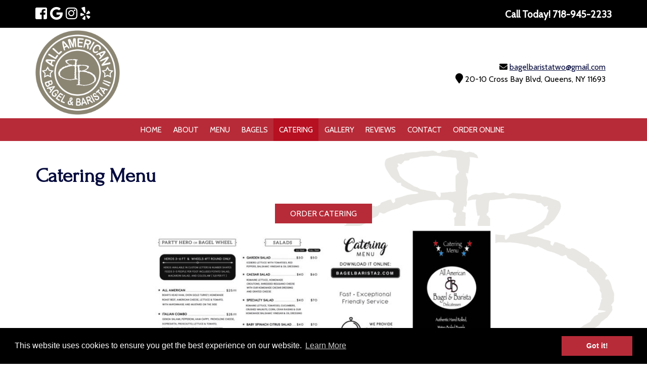

--- FILE ---
content_type: text/html; charset=UTF-8
request_url: https://www.bagelbarista2.com/catering/
body_size: 15350
content:
<!doctype html>

<!--[if lt IE 7]><html lang="en-US" class="no-js lt-ie9 lt-ie8 lt-ie7"><![endif]-->
<!--[if (IE 7)&!(IEMobile)]><html lang="en-US" class="no-js lt-ie9 lt-ie8"><![endif]-->
<!--[if (IE 8)&!(IEMobile)]><html lang="en-US" class="no-js lt-ie9"><![endif]-->
<!--[if gt IE 8]><!--> <html lang="en-US" class="no-js"><!--<![endif]-->

	<head>
		<!-- Global site tag (gtag.js) - Google Analytics -->
<script async src="https://www.googletagmanager.com/gtag/js?id=G-ZFCZCQ4ZC3"></script>
<script>
  window.dataLayer = window.dataLayer || [];
  function gtag(){dataLayer.push(arguments);}
  gtag('js', new Date());

  gtag('config', 'G-ZFCZCQ4ZC3');
</script>
		<!-- Google Tag Manager -->
<script>(function(w,d,s,l,i){w[l]=w[l]||[];w[l].push({'gtm.start':
new Date().getTime(),event:'gtm.js'});var f=d.getElementsByTagName(s)[0],
j=d.createElement(s),dl=l!='dataLayer'?'&l='+l:'';j.async=true;j.src=
'https://www.googletagmanager.com/gtm.js?id='+i+dl;f.parentNode.insertBefore(j,f);
})(window,document,'script','dataLayer','GTM-KTDDSK2');</script>
<!-- End Google Tag Manager -->
		
		<meta charset="utf-8">

				<meta http-equiv="X-UA-Compatible" content="IE=edge">

		<title>Breakfast Party Heros &amp; Bagel Wheels: Catering Services in Queens, NY |All American Bagel &amp; Barista II</title>

				<meta name="HandheldFriendly" content="True">
		<meta name="MobileOptimized" content="320">
		<meta name="viewport" content="width=device-width, initial-scale=1"/>



<link rel="apple-touch-icon" sizes="180x180" href="https://www.bagelbarista2.com/apple-touch-icon.png">
<link rel="icon" type="image/png" sizes="32x32" href="https://www.bagelbarista2.com/favicon-32x32.png">
<link rel="icon" type="image/png" sizes="16x16" href="https://www.bagelbarista2.com/favicon-16x16.png">
<link rel="manifest" href="https://www.bagelbarista2.com/site.webmanifest">
<link rel="mask-icon" href="https://www.bagelbarista2.com/safari-pinned-tab.svg" color="#b72b38">
<meta name="msapplication-TileColor" content="#b72b38">
<meta name="theme-color" content="#ffffff">



		<link rel="pingback" href="https://www.bagelbarista2.com/xmlrpc.php">
		<link rel="stylesheet" href="https://use.typekit.net/pwf0vrv.css">

				<meta name='robots' content='index, follow, max-image-preview:large, max-snippet:-1, max-video-preview:-1' />
	<style>img:is([sizes="auto" i], [sizes^="auto," i]) { contain-intrinsic-size: 3000px 1500px }</style>
	
	<!-- This site is optimized with the Yoast SEO plugin v26.7 - https://yoast.com/wordpress/plugins/seo/ -->
	<meta name="description" content="Let All American Bagels &amp; Baristas II cater your next party or event. From bagel wheels to party hereos freshly made in our Queens deli, we have you covered! Contact us today!" />
	<link rel="canonical" href="https://www.bagelbarista2.com/catering/" />
	<meta property="og:locale" content="en_US" />
	<meta property="og:type" content="article" />
	<meta property="og:title" content="Breakfast Party Heros &amp; Bagel Wheels: Catering Services in Queens, NY |All American Bagel &amp; Barista II" />
	<meta property="og:description" content="Let All American Bagels &amp; Baristas II cater your next party or event. From bagel wheels to party hereos freshly made in our Queens deli, we have you covered! Contact us today!" />
	<meta property="og:url" content="https://www.bagelbarista2.com/catering/" />
	<meta property="og:site_name" content="All American Bagel &amp; Barista II" />
	<meta property="article:modified_time" content="2024-11-26T16:42:56+00:00" />
	<meta property="og:image" content="https://www.bagelbarista2.com/wp-content/uploads/2024/11/catering-page-02.jpg" />
	<meta property="og:image:width" content="1920" />
	<meta property="og:image:height" content="1252" />
	<meta property="og:image:type" content="image/jpeg" />
	<meta name="twitter:card" content="summary_large_image" />
	<meta name="twitter:label1" content="Est. reading time" />
	<meta name="twitter:data1" content="1 minute" />
	<script type="application/ld+json" class="yoast-schema-graph">{"@context":"https://schema.org","@graph":[{"@type":"WebPage","@id":"https://www.bagelbarista2.com/catering/","url":"https://www.bagelbarista2.com/catering/","name":"Breakfast Party Heros & Bagel Wheels: Catering Services in Queens, NY |All American Bagel & Barista II","isPartOf":{"@id":"https://www.bagelbarista2.com/#website"},"primaryImageOfPage":{"@id":"https://www.bagelbarista2.com/catering/#primaryimage"},"image":{"@id":"https://www.bagelbarista2.com/catering/#primaryimage"},"thumbnailUrl":"https://www.bagelbarista2.com/wp-content/uploads/2024/11/catering-page-02-1024x668.jpg","datePublished":"2020-02-26T16:54:39+00:00","dateModified":"2024-11-26T16:42:56+00:00","description":"Let All American Bagels & Baristas II cater your next party or event. From bagel wheels to party hereos freshly made in our Queens deli, we have you covered! Contact us today!","breadcrumb":{"@id":"https://www.bagelbarista2.com/catering/#breadcrumb"},"inLanguage":"en-US","potentialAction":[{"@type":"ReadAction","target":["https://www.bagelbarista2.com/catering/"]}]},{"@type":"ImageObject","inLanguage":"en-US","@id":"https://www.bagelbarista2.com/catering/#primaryimage","url":"https://www.bagelbarista2.com/wp-content/uploads/2024/11/catering-page-02.jpg","contentUrl":"https://www.bagelbarista2.com/wp-content/uploads/2024/11/catering-page-02.jpg","width":1920,"height":1252},{"@type":"BreadcrumbList","@id":"https://www.bagelbarista2.com/catering/#breadcrumb","itemListElement":[{"@type":"ListItem","position":1,"name":"Home","item":"https://www.bagelbarista2.com/"},{"@type":"ListItem","position":2,"name":"Catering"}]},{"@type":"WebSite","@id":"https://www.bagelbarista2.com/#website","url":"https://www.bagelbarista2.com/","name":"All American Bagel &amp; Barista II","description":"Authentic Hand-Rolled Bagels","publisher":{"@id":"https://www.bagelbarista2.com/#organization"},"potentialAction":[{"@type":"SearchAction","target":{"@type":"EntryPoint","urlTemplate":"https://www.bagelbarista2.com/?s={search_term_string}"},"query-input":{"@type":"PropertyValueSpecification","valueRequired":true,"valueName":"search_term_string"}}],"inLanguage":"en-US"},{"@type":"Organization","@id":"https://www.bagelbarista2.com/#organization","name":"All American Bagel & Barista II","url":"https://www.bagelbarista2.com/","logo":{"@type":"ImageObject","inLanguage":"en-US","@id":"https://www.bagelbarista2.com/#/schema/logo/image/","url":"https://www.bagelbarista2.com/wp-content/uploads/2020/02/1966135_1374387062872378_831439951386812650_o.jpg","contentUrl":"https://www.bagelbarista2.com/wp-content/uploads/2020/02/1966135_1374387062872378_831439951386812650_o.jpg","width":742,"height":960,"caption":"All American Bagel & Barista II"},"image":{"@id":"https://www.bagelbarista2.com/#/schema/logo/image/"}}]}</script>
	<!-- / Yoast SEO plugin. -->


<link rel='dns-prefetch' href='//cdnjs.cloudflare.com' />
<link rel='dns-prefetch' href='//fonts.googleapis.com' />
<link rel='dns-prefetch' href='//use.fontawesome.com' />
<link rel="alternate" type="application/rss+xml" title="All American Bagel &amp; Barista II &raquo; Feed" href="https://www.bagelbarista2.com/feed/" />
<link rel="alternate" type="application/rss+xml" title="All American Bagel &amp; Barista II &raquo; Comments Feed" href="https://www.bagelbarista2.com/comments/feed/" />
<script type="text/javascript">
/* <![CDATA[ */
window._wpemojiSettings = {"baseUrl":"https:\/\/s.w.org\/images\/core\/emoji\/16.0.1\/72x72\/","ext":".png","svgUrl":"https:\/\/s.w.org\/images\/core\/emoji\/16.0.1\/svg\/","svgExt":".svg","source":{"concatemoji":"https:\/\/www.bagelbarista2.com\/wp-includes\/js\/wp-emoji-release.min.js"}};
/*! This file is auto-generated */
!function(s,n){var o,i,e;function c(e){try{var t={supportTests:e,timestamp:(new Date).valueOf()};sessionStorage.setItem(o,JSON.stringify(t))}catch(e){}}function p(e,t,n){e.clearRect(0,0,e.canvas.width,e.canvas.height),e.fillText(t,0,0);var t=new Uint32Array(e.getImageData(0,0,e.canvas.width,e.canvas.height).data),a=(e.clearRect(0,0,e.canvas.width,e.canvas.height),e.fillText(n,0,0),new Uint32Array(e.getImageData(0,0,e.canvas.width,e.canvas.height).data));return t.every(function(e,t){return e===a[t]})}function u(e,t){e.clearRect(0,0,e.canvas.width,e.canvas.height),e.fillText(t,0,0);for(var n=e.getImageData(16,16,1,1),a=0;a<n.data.length;a++)if(0!==n.data[a])return!1;return!0}function f(e,t,n,a){switch(t){case"flag":return n(e,"\ud83c\udff3\ufe0f\u200d\u26a7\ufe0f","\ud83c\udff3\ufe0f\u200b\u26a7\ufe0f")?!1:!n(e,"\ud83c\udde8\ud83c\uddf6","\ud83c\udde8\u200b\ud83c\uddf6")&&!n(e,"\ud83c\udff4\udb40\udc67\udb40\udc62\udb40\udc65\udb40\udc6e\udb40\udc67\udb40\udc7f","\ud83c\udff4\u200b\udb40\udc67\u200b\udb40\udc62\u200b\udb40\udc65\u200b\udb40\udc6e\u200b\udb40\udc67\u200b\udb40\udc7f");case"emoji":return!a(e,"\ud83e\udedf")}return!1}function g(e,t,n,a){var r="undefined"!=typeof WorkerGlobalScope&&self instanceof WorkerGlobalScope?new OffscreenCanvas(300,150):s.createElement("canvas"),o=r.getContext("2d",{willReadFrequently:!0}),i=(o.textBaseline="top",o.font="600 32px Arial",{});return e.forEach(function(e){i[e]=t(o,e,n,a)}),i}function t(e){var t=s.createElement("script");t.src=e,t.defer=!0,s.head.appendChild(t)}"undefined"!=typeof Promise&&(o="wpEmojiSettingsSupports",i=["flag","emoji"],n.supports={everything:!0,everythingExceptFlag:!0},e=new Promise(function(e){s.addEventListener("DOMContentLoaded",e,{once:!0})}),new Promise(function(t){var n=function(){try{var e=JSON.parse(sessionStorage.getItem(o));if("object"==typeof e&&"number"==typeof e.timestamp&&(new Date).valueOf()<e.timestamp+604800&&"object"==typeof e.supportTests)return e.supportTests}catch(e){}return null}();if(!n){if("undefined"!=typeof Worker&&"undefined"!=typeof OffscreenCanvas&&"undefined"!=typeof URL&&URL.createObjectURL&&"undefined"!=typeof Blob)try{var e="postMessage("+g.toString()+"("+[JSON.stringify(i),f.toString(),p.toString(),u.toString()].join(",")+"));",a=new Blob([e],{type:"text/javascript"}),r=new Worker(URL.createObjectURL(a),{name:"wpTestEmojiSupports"});return void(r.onmessage=function(e){c(n=e.data),r.terminate(),t(n)})}catch(e){}c(n=g(i,f,p,u))}t(n)}).then(function(e){for(var t in e)n.supports[t]=e[t],n.supports.everything=n.supports.everything&&n.supports[t],"flag"!==t&&(n.supports.everythingExceptFlag=n.supports.everythingExceptFlag&&n.supports[t]);n.supports.everythingExceptFlag=n.supports.everythingExceptFlag&&!n.supports.flag,n.DOMReady=!1,n.readyCallback=function(){n.DOMReady=!0}}).then(function(){return e}).then(function(){var e;n.supports.everything||(n.readyCallback(),(e=n.source||{}).concatemoji?t(e.concatemoji):e.wpemoji&&e.twemoji&&(t(e.twemoji),t(e.wpemoji)))}))}((window,document),window._wpemojiSettings);
/* ]]> */
</script>
<style id='wp-emoji-styles-inline-css' type='text/css'>

	img.wp-smiley, img.emoji {
		display: inline !important;
		border: none !important;
		box-shadow: none !important;
		height: 1em !important;
		width: 1em !important;
		margin: 0 0.07em !important;
		vertical-align: -0.1em !important;
		background: none !important;
		padding: 0 !important;
	}
</style>
<link rel="stylesheet" href="https://www.bagelbarista2.com/wp-content/cache/minify/a5ff7.css" media="all" />

<style id='classic-theme-styles-inline-css' type='text/css'>
/*! This file is auto-generated */
.wp-block-button__link{color:#fff;background-color:#32373c;border-radius:9999px;box-shadow:none;text-decoration:none;padding:calc(.667em + 2px) calc(1.333em + 2px);font-size:1.125em}.wp-block-file__button{background:#32373c;color:#fff;text-decoration:none}
</style>
<style id='global-styles-inline-css' type='text/css'>
:root{--wp--preset--aspect-ratio--square: 1;--wp--preset--aspect-ratio--4-3: 4/3;--wp--preset--aspect-ratio--3-4: 3/4;--wp--preset--aspect-ratio--3-2: 3/2;--wp--preset--aspect-ratio--2-3: 2/3;--wp--preset--aspect-ratio--16-9: 16/9;--wp--preset--aspect-ratio--9-16: 9/16;--wp--preset--color--black: #000000;--wp--preset--color--cyan-bluish-gray: #abb8c3;--wp--preset--color--white: #ffffff;--wp--preset--color--pale-pink: #f78da7;--wp--preset--color--vivid-red: #cf2e2e;--wp--preset--color--luminous-vivid-orange: #ff6900;--wp--preset--color--luminous-vivid-amber: #fcb900;--wp--preset--color--light-green-cyan: #7bdcb5;--wp--preset--color--vivid-green-cyan: #00d084;--wp--preset--color--pale-cyan-blue: #8ed1fc;--wp--preset--color--vivid-cyan-blue: #0693e3;--wp--preset--color--vivid-purple: #9b51e0;--wp--preset--gradient--vivid-cyan-blue-to-vivid-purple: linear-gradient(135deg,rgba(6,147,227,1) 0%,rgb(155,81,224) 100%);--wp--preset--gradient--light-green-cyan-to-vivid-green-cyan: linear-gradient(135deg,rgb(122,220,180) 0%,rgb(0,208,130) 100%);--wp--preset--gradient--luminous-vivid-amber-to-luminous-vivid-orange: linear-gradient(135deg,rgba(252,185,0,1) 0%,rgba(255,105,0,1) 100%);--wp--preset--gradient--luminous-vivid-orange-to-vivid-red: linear-gradient(135deg,rgba(255,105,0,1) 0%,rgb(207,46,46) 100%);--wp--preset--gradient--very-light-gray-to-cyan-bluish-gray: linear-gradient(135deg,rgb(238,238,238) 0%,rgb(169,184,195) 100%);--wp--preset--gradient--cool-to-warm-spectrum: linear-gradient(135deg,rgb(74,234,220) 0%,rgb(151,120,209) 20%,rgb(207,42,186) 40%,rgb(238,44,130) 60%,rgb(251,105,98) 80%,rgb(254,248,76) 100%);--wp--preset--gradient--blush-light-purple: linear-gradient(135deg,rgb(255,206,236) 0%,rgb(152,150,240) 100%);--wp--preset--gradient--blush-bordeaux: linear-gradient(135deg,rgb(254,205,165) 0%,rgb(254,45,45) 50%,rgb(107,0,62) 100%);--wp--preset--gradient--luminous-dusk: linear-gradient(135deg,rgb(255,203,112) 0%,rgb(199,81,192) 50%,rgb(65,88,208) 100%);--wp--preset--gradient--pale-ocean: linear-gradient(135deg,rgb(255,245,203) 0%,rgb(182,227,212) 50%,rgb(51,167,181) 100%);--wp--preset--gradient--electric-grass: linear-gradient(135deg,rgb(202,248,128) 0%,rgb(113,206,126) 100%);--wp--preset--gradient--midnight: linear-gradient(135deg,rgb(2,3,129) 0%,rgb(40,116,252) 100%);--wp--preset--font-size--small: 13px;--wp--preset--font-size--medium: 20px;--wp--preset--font-size--large: 36px;--wp--preset--font-size--x-large: 42px;--wp--preset--spacing--20: 0.44rem;--wp--preset--spacing--30: 0.67rem;--wp--preset--spacing--40: 1rem;--wp--preset--spacing--50: 1.5rem;--wp--preset--spacing--60: 2.25rem;--wp--preset--spacing--70: 3.38rem;--wp--preset--spacing--80: 5.06rem;--wp--preset--shadow--natural: 6px 6px 9px rgba(0, 0, 0, 0.2);--wp--preset--shadow--deep: 12px 12px 50px rgba(0, 0, 0, 0.4);--wp--preset--shadow--sharp: 6px 6px 0px rgba(0, 0, 0, 0.2);--wp--preset--shadow--outlined: 6px 6px 0px -3px rgba(255, 255, 255, 1), 6px 6px rgba(0, 0, 0, 1);--wp--preset--shadow--crisp: 6px 6px 0px rgba(0, 0, 0, 1);}:where(.is-layout-flex){gap: 0.5em;}:where(.is-layout-grid){gap: 0.5em;}body .is-layout-flex{display: flex;}.is-layout-flex{flex-wrap: wrap;align-items: center;}.is-layout-flex > :is(*, div){margin: 0;}body .is-layout-grid{display: grid;}.is-layout-grid > :is(*, div){margin: 0;}:where(.wp-block-columns.is-layout-flex){gap: 2em;}:where(.wp-block-columns.is-layout-grid){gap: 2em;}:where(.wp-block-post-template.is-layout-flex){gap: 1.25em;}:where(.wp-block-post-template.is-layout-grid){gap: 1.25em;}.has-black-color{color: var(--wp--preset--color--black) !important;}.has-cyan-bluish-gray-color{color: var(--wp--preset--color--cyan-bluish-gray) !important;}.has-white-color{color: var(--wp--preset--color--white) !important;}.has-pale-pink-color{color: var(--wp--preset--color--pale-pink) !important;}.has-vivid-red-color{color: var(--wp--preset--color--vivid-red) !important;}.has-luminous-vivid-orange-color{color: var(--wp--preset--color--luminous-vivid-orange) !important;}.has-luminous-vivid-amber-color{color: var(--wp--preset--color--luminous-vivid-amber) !important;}.has-light-green-cyan-color{color: var(--wp--preset--color--light-green-cyan) !important;}.has-vivid-green-cyan-color{color: var(--wp--preset--color--vivid-green-cyan) !important;}.has-pale-cyan-blue-color{color: var(--wp--preset--color--pale-cyan-blue) !important;}.has-vivid-cyan-blue-color{color: var(--wp--preset--color--vivid-cyan-blue) !important;}.has-vivid-purple-color{color: var(--wp--preset--color--vivid-purple) !important;}.has-black-background-color{background-color: var(--wp--preset--color--black) !important;}.has-cyan-bluish-gray-background-color{background-color: var(--wp--preset--color--cyan-bluish-gray) !important;}.has-white-background-color{background-color: var(--wp--preset--color--white) !important;}.has-pale-pink-background-color{background-color: var(--wp--preset--color--pale-pink) !important;}.has-vivid-red-background-color{background-color: var(--wp--preset--color--vivid-red) !important;}.has-luminous-vivid-orange-background-color{background-color: var(--wp--preset--color--luminous-vivid-orange) !important;}.has-luminous-vivid-amber-background-color{background-color: var(--wp--preset--color--luminous-vivid-amber) !important;}.has-light-green-cyan-background-color{background-color: var(--wp--preset--color--light-green-cyan) !important;}.has-vivid-green-cyan-background-color{background-color: var(--wp--preset--color--vivid-green-cyan) !important;}.has-pale-cyan-blue-background-color{background-color: var(--wp--preset--color--pale-cyan-blue) !important;}.has-vivid-cyan-blue-background-color{background-color: var(--wp--preset--color--vivid-cyan-blue) !important;}.has-vivid-purple-background-color{background-color: var(--wp--preset--color--vivid-purple) !important;}.has-black-border-color{border-color: var(--wp--preset--color--black) !important;}.has-cyan-bluish-gray-border-color{border-color: var(--wp--preset--color--cyan-bluish-gray) !important;}.has-white-border-color{border-color: var(--wp--preset--color--white) !important;}.has-pale-pink-border-color{border-color: var(--wp--preset--color--pale-pink) !important;}.has-vivid-red-border-color{border-color: var(--wp--preset--color--vivid-red) !important;}.has-luminous-vivid-orange-border-color{border-color: var(--wp--preset--color--luminous-vivid-orange) !important;}.has-luminous-vivid-amber-border-color{border-color: var(--wp--preset--color--luminous-vivid-amber) !important;}.has-light-green-cyan-border-color{border-color: var(--wp--preset--color--light-green-cyan) !important;}.has-vivid-green-cyan-border-color{border-color: var(--wp--preset--color--vivid-green-cyan) !important;}.has-pale-cyan-blue-border-color{border-color: var(--wp--preset--color--pale-cyan-blue) !important;}.has-vivid-cyan-blue-border-color{border-color: var(--wp--preset--color--vivid-cyan-blue) !important;}.has-vivid-purple-border-color{border-color: var(--wp--preset--color--vivid-purple) !important;}.has-vivid-cyan-blue-to-vivid-purple-gradient-background{background: var(--wp--preset--gradient--vivid-cyan-blue-to-vivid-purple) !important;}.has-light-green-cyan-to-vivid-green-cyan-gradient-background{background: var(--wp--preset--gradient--light-green-cyan-to-vivid-green-cyan) !important;}.has-luminous-vivid-amber-to-luminous-vivid-orange-gradient-background{background: var(--wp--preset--gradient--luminous-vivid-amber-to-luminous-vivid-orange) !important;}.has-luminous-vivid-orange-to-vivid-red-gradient-background{background: var(--wp--preset--gradient--luminous-vivid-orange-to-vivid-red) !important;}.has-very-light-gray-to-cyan-bluish-gray-gradient-background{background: var(--wp--preset--gradient--very-light-gray-to-cyan-bluish-gray) !important;}.has-cool-to-warm-spectrum-gradient-background{background: var(--wp--preset--gradient--cool-to-warm-spectrum) !important;}.has-blush-light-purple-gradient-background{background: var(--wp--preset--gradient--blush-light-purple) !important;}.has-blush-bordeaux-gradient-background{background: var(--wp--preset--gradient--blush-bordeaux) !important;}.has-luminous-dusk-gradient-background{background: var(--wp--preset--gradient--luminous-dusk) !important;}.has-pale-ocean-gradient-background{background: var(--wp--preset--gradient--pale-ocean) !important;}.has-electric-grass-gradient-background{background: var(--wp--preset--gradient--electric-grass) !important;}.has-midnight-gradient-background{background: var(--wp--preset--gradient--midnight) !important;}.has-small-font-size{font-size: var(--wp--preset--font-size--small) !important;}.has-medium-font-size{font-size: var(--wp--preset--font-size--medium) !important;}.has-large-font-size{font-size: var(--wp--preset--font-size--large) !important;}.has-x-large-font-size{font-size: var(--wp--preset--font-size--x-large) !important;}
:where(.wp-block-post-template.is-layout-flex){gap: 1.25em;}:where(.wp-block-post-template.is-layout-grid){gap: 1.25em;}
:where(.wp-block-columns.is-layout-flex){gap: 2em;}:where(.wp-block-columns.is-layout-grid){gap: 2em;}
:root :where(.wp-block-pullquote){font-size: 1.5em;line-height: 1.6;}
</style>
<link rel="stylesheet" href="https://www.bagelbarista2.com/wp-content/cache/minify/79d81.css" media="all" />

<link rel='stylesheet' id='googleFonts-css' href='//fonts.googleapis.com/css?family=Cabin%7CForum&#038;display=swap' type='text/css' media='all' />
<link rel="stylesheet" href="https://www.bagelbarista2.com/wp-content/cache/minify/168f5.css" media="all" />




<!--[if lt IE 9]>
<link rel='stylesheet' id='bones-ie-only-css' href='https://www.bagelbarista2.com/wp-content/themes/blueprint/library/css/ie.css' type='text/css' media='all' />
<![endif]-->
<link rel='stylesheet' id='font-awesome-free-css' href='//use.fontawesome.com/releases/v5.6.0/css/all.css' type='text/css' media='all' />
<link rel="stylesheet" href="https://www.bagelbarista2.com/wp-content/cache/minify/3c602.css" media="all" />


<link rel='stylesheet' id='cookie-consent-styles-css' href='//cdnjs.cloudflare.com/ajax/libs/cookieconsent2/3.0.3/cookieconsent.min.css' type='text/css' media='all' />
<script src="https://www.bagelbarista2.com/wp-content/cache/minify/818c0.js"></script>


<script type="text/javascript" id="foobox-free-min-js-before">
/* <![CDATA[ */
/* Run FooBox FREE (v2.7.35) */
var FOOBOX = window.FOOBOX = {
	ready: true,
	disableOthers: false,
	o: {wordpress: { enabled: true }, fitToScreen:true, captions: { dataTitle: ["captionTitle","title"], dataDesc: ["captionDesc","description"] }, rel: '', excludes:'.fbx-link,.nofoobox,.nolightbox,a[href*="pinterest.com/pin/create/button/"]', affiliate : { enabled: false }, error: "Could not load the item"},
	selectors: [
		".foogallery-container.foogallery-lightbox-foobox", ".foogallery-container.foogallery-lightbox-foobox-free", ".gallery", ".wp-block-gallery", ".wp-caption", ".wp-block-image", "a:has(img[class*=wp-image-])", ".foobox"
	],
	pre: function( $ ){
		// Custom JavaScript (Pre)
		
	},
	post: function( $ ){
		// Custom JavaScript (Post)
		
		// Custom Captions Code
		
	},
	custom: function( $ ){
		// Custom Extra JS
		
	}
};
/* ]]> */
</script>
<script src="https://www.bagelbarista2.com/wp-content/cache/minify/84b7e.js"></script>


<script type="text/javascript" src="//cdnjs.cloudflare.com/ajax/libs/cookieconsent2/3.0.3/cookieconsent.min.js" id="cookie-consent-script-js"></script>
<script type="text/javascript" id="cookie-consent-script-js-after">
/* <![CDATA[ */
window.addEventListener("load", function(){
					window.cookieconsent.initialise({
					  "palette": {
						"popup": {
						  "background": "#000",
						  "text": "#fff"
						},
						"button": {
						  "background": "#b72b38",
						  "text": "#ffffff"
						}
					  },
					 
					  "theme": "block",
					  "position": "bottom",					  
					  "content": {
					  	"link": "Learn More",
					  	"message": "This website uses cookies to ensure you get the best experience on our website.",
					  	"dismiss": "Got it!",
					  	"href": "https://www.bagelbarista2.com/privacy-policy/"						
						
					  }
					})});
/* ]]> */
</script>
<link rel="https://api.w.org/" href="https://www.bagelbarista2.com/wp-json/" /><link rel="alternate" title="JSON" type="application/json" href="https://www.bagelbarista2.com/wp-json/wp/v2/pages/204" /><link rel='shortlink' href='https://www.bagelbarista2.com/?p=204' />
<link rel="alternate" title="oEmbed (JSON)" type="application/json+oembed" href="https://www.bagelbarista2.com/wp-json/oembed/1.0/embed?url=https%3A%2F%2Fwww.bagelbarista2.com%2Fcatering%2F" />
<link rel="alternate" title="oEmbed (XML)" type="text/xml+oembed" href="https://www.bagelbarista2.com/wp-json/oembed/1.0/embed?url=https%3A%2F%2Fwww.bagelbarista2.com%2Fcatering%2F&#038;format=xml" />

		<!-- ShiftNav CSS
	================================================================ -->
		<style type="text/css" id="shiftnav-dynamic-css">
				@media only screen and (min-width:767px){ #shiftnav-toggle-main, .shiftnav-toggle-mobile{ display:none; } .shiftnav-wrap { padding-top:0 !important; } }
	@media only screen and (max-width:766px){ #menu-main_nav{ display:none !important; } }

/** ShiftNav Custom Menu Styles (Customizer) **/
/* togglebar */
#shiftnav-toggle-main.shiftnav-toggle-main-entire-bar:before, #shiftnav-toggle-main .shiftnav-toggle-burger { font-size:20px; }

/* Status: Loaded from Transient */
		</style>
		<!-- end ShiftNav CSS -->

			<style type="text/css" id="wp-custom-css">
			.head-uber-eats {
    display: block;
    padding: .25em
	  width: 100%;
    border-bottom: 5px solid #7dc241;
    text-align: center;
    margin: 0 auto;
}
.uber-eat-button {
    display: inline-block;
    margin-left: 3%;
    vertical-align: middle;
}
.uber-eat-button a {
		background:#7dc241;
	  padding: .25em .5em;
	  color: #fff;
	  font-size: 1.25em;
    font-weight: 900;
	  text-decoration: none;
}
.uber-eat-img {
    display: inline-block;
}
.uber-eat-img span {
    font-size: 1.5em;
    font-weight: 900;
    vertical-align: middle;
}
.uber-eat-img img {
    width: 165px;
    height: auto;
    vertical-align: middle;
}
table a{
	text-decoration: none!important;
}

.gallery-item{
	margin: 0;
}

.header #logo img{
	width: 30%;
	padding-top: 5px;
}

.column1{
	width: 65%;
	float: left;
}

.column2{
	width: 30%;
	float: right;
}

#content{
	padding: 1% 0 3% 0;
}

.header-email, .header-mailing{
text-align: right!important;
color:#000;
text-shadow: 0 0 5px #fff;
}
.header-email a{
	color:#040a3c ;
}
p{
	hyphens:none;
}


h1{
font-size: 40px;
font-family: copperplate, serif;
font-weight: 700;
font-style: normal;
}

.entry-title{
	color: #0463C3;
font-family: copperplate, serif;
font-weight: 700;
font-style: normal;
}

#content h2{
color: #B72B38 ;
font-size:30px;
margin: 10px 0!important;
font-family: copperplate, serif;
font-weight: 700;
font-style: normal;
}

#content h3{
font-size: 20px;
color:#8b8573 ;
font-family: copperplate, serif;
font-weight: 700;
font-style: normal;
}

.menu-item{
font-size: 15px;
text-transform: uppercase;	
}

.sub-menu{
background-color: transparent!important;
text-align: left!important;
padding-left: 4px;
}

.button a{
padding: 10px 30px;
box-shadow: 0 0 5px #000;

}

.button{
font-size: 15px;
margin: 30px 0 20px 0;
}


.page-feat-img{
background-size:cover;
background-attachment: fixed;
}


.banner{
background-attachment: fixed!important;
}

.banner-cta{
line-height: 150%;
padding: 9% 0%;
font-size: 16px;

}

.banner-cta h2{
color:#fff  !important;
font-size: 35px!important;
line-height: 150%;
text-shadow: 1px 0 0 #222222;
font-family: copperplate, serif;
font-weight: 700;
font-style: normal;
}

.shared-cta-bg{
padding: 15px 40px 5px 40px;

}


.inner-pre-content-widgets .widgettitle{
	color:#040A3C ;
  margin: 25px 0;
	font-size: 25px;
	line-height: 110%;
	font-weight: normal!important;
	font-family: copperplate, serif;
font-weight: 700!important;
font-style: normal;
}

.inner-pre-content-widgets .widget .fas{
	font-size:55px;
}

.inner-pre-content-widgets .widget{
	background-color: #fff;
	width: 100%;
	margin: 0 5px;
	padding: 15px;
}

.moreinfo a{
	line-height: 300%;
	padding: 10px 30px;
	color:#fff!important;
	text-decoration: none!important;
	background-color:#B72B38   ;
}

.moreinfo a:hover{
	background-color:#8b8573  ;
	color:#fff;
}


input[type="search"]{
	width: 92%;
}

.service-button a{
padding: 10px 50px;
}
.service-boxes-pre h2{
font-size:30px!important;
line-height: 120%;
}
.service-boxes h4{
	color:#fff;
	font-size: 30px;
	font-weight: normal;
}
.service-boxes .textwidget{
	color:#fff;
}

.service-boxes-2 .textwidget{
color:#fff;
}

.service-boxes-pre, .service-boxes-pre-2{
		padding: 50px 0!important;
}

.testimonial-name{
font-family: copperplate, serif;
font-weight: 700;
font-style: normal;
font-size: 25px!important;
color:#040A3C  ;
text-align: right!important;

}
.testimonial-inner, .strong-form-inner{
	border:solid 1px #cccccc;
	font-size:12px;

}
.required-notice{
	display: none;
}
.testimonial-content{
	font-style: normal!important;
	text-align: left!important;
}


.pre-footer-cta h4{
	font-size: 30px;
	color:#fff;
font-family: copperplate, serif;
font-weight: 700!important;
font-style: normal!important;
}

.inner-pre-footer-cta{
background: rgba(0,0,0, 0.7);
width: 100%;

padding:10px 0 50px 0!important;
}

.inner-pre-footer-cta a{
	text-shadow: none;
	font-weight: normal!important;
	border: none!important;
	padding: 10px 30px!important;
	background-color:#ee7f01;
	color:#fff!important;
	text-decoration: none!important;
}

.inner-pre-footer-form {
	background: rgba(0,0,0, 0.8);
	padding: 20px 5px 20px 20px;

}
.pre-footer-cta{
	padding: 0!important;
}

.pre-footer-form, .pre-footer-cta{
	color:#fff;
	text-shadow: 0 0 5px #000;
	background-image: url("https://www.bagelbarista2.com/wp-content/uploads/2020/04/front.jpg")!important;
	background-attachment: fixed!important;
background-position: center top!important;
	background-size: cover!important;
}

.pre-footer-form-title{
	font-family: copperplate, serif;
font-weight: 700;

	text-shadow: 0 0 5px #000;
	font-size:30px;
	margin: 0px;
	text-align: left;

}




.footer .d-1of3{
text-align: left;
padding:10px 20px;
}


#footer-columns h4{
border-bottom: dotted 1px #b72b38;
font-size: 25px;
line-height: 150%;
text-align: left;
font-family: copperplate, serif;
font-weight: 700;
font-style: normal;
}

#soliloquy-2{
	margin: 0;
	padding: 0;
}

.soliloquy-container .soliloquy-image{
border: solid 10px #fff;
}

.soliloquy-image-slide{
	width: auto!important;
}

#shiftnav-toggle-main.shiftnav-toggle-style-burger_only{
top: -3px;
}

.shiftnav-target {
background-color: #B72B38!important;
color:#fff!important;
text-align: left!important;
}



@media only screen and (max-width: 767px) {
	
.logo-nav{
	padding-bottom: 10px;
border-bottom: solid 1px #ccc;}

	.inner-pre-content-widgets .widget{
		margin: 10px 0;
	}
	.pre-footer-form, .pre-footer-cta{
background-attachment: scroll!important;
	}
	
.header #logo img{
	width: 45%;
padding-top: 5px!important;
}

.header-email, .header-mailing{
	text-align: center!important;}
	
.banner, .service-boxes-pre, .logo-nav, .service-boxes-pre-2, .pre-footer-form{	
background-attachment: scroll!important;
	}
	
#content{
background-position: bottom center!important;
background-size: contain!important;
background-repeat: no-repeat;
	}
	
.page-feat-img{
background-size:cover;
background-attachment: scroll;
}
	.column1, .column2{
		width: 100%;
	}
	.inner-pre-footer-form{
		padding: 10px;
	}
}

@media only screen and (max-width: 500px){
	#content img{
		min-width: 100%;
	}
}
@media only screen and (max-width: 335px){
	table{
		font-size: 12px;
	}
	}
}		</style>
				
						
               
      	        
                <style>
			body {
				font-family: Cabin;
				font-weight: normal;			
			 }
			
			/*#content {
				background-color:  !important;
				/*background-image:  !important; */	
				/*background-position: !important;
				background-attachment:  !important;
				background-size:  !important;
			}*/
			
						
				#content {
					background-color: #fff !important;
					/*background-image:  !important; */	
					background-position:center center;
					background-attachment: fixed;
					background-size: cover;
				}
			
						
						
			
			#content, h1, h2, h3, h4, h5, h6 {
				color: ;
			}
			
			#content a {
				color: #b72b38;
				text-decoration: underline;
			}
						
				.header-social, .header-social a, .header-social a:visited, .header-social .fa {
					color: #fff !important;
					font-size: 26px;
				 }
			
						
			
					
			
						
							.inner-top-bar {
					display: flex;
					align-items:center;	
				}
						
							/*.top-bar {
					display: flex;
					flex-wrap: nowrap;
					justify-content: space-around;
				} */
			
						
				.top-bar, .header-phone a {
					color: #ffffff !important;
				}
			
				h1, h2, h3, h4, h5 {
					font-family: Forum !important;
					font-weight: ;
					color: ;
 				}		
			
						
																		
			
				
			
			.page-title {
				color: #040a3c;
			}
				
			/*h2 { //combined all H tags into one "Heading Font" setting
				font-family:  !important;
				font-weight: ;
 			}
									
			h3 {
				font-family:  !important;
				font-weight: ;
 			}
			
			h4 {
				font-family:  !important;
				font-weight: ;
 			}
			*/
						
							nav li a {
				background-color: #b72b38;
				color: #fff !important;
				font-weight: ;
				font-family: ;	
				}
			
				nav li a:hover, nav li a:focus {
					background-color: #b71021 !important;			
					color:  !important;	
					text-decoration: none !important;
				}

				.nav li.current-menu-item a, .nav li.current_page_item a, .nav li.current_page_ancestor a {
					background-color: #b71021 !important;
					color: #fff !important;
				}
				.nav li ul.sub-menu li a, .nav li ul.children li a {
					background-color: #b72b38 !important;
					color: #fff !important;
				}
				.nav li ul.sub-menu li a:hover, .nav li ul.children li a:hover {
					background-color: #b71021 !important;
					color: #fff !important;

				}
						
			/** NAV **/
			
							.nav li {
					display: inline-block;
					float: none !important;
					margin-left: -4px !important;
					/*text-align: center !important;*/
				}
				nav ul {
					/*display: inline-block !important;*/
					text-align: center !important;
				}
						/** END NAV **/
			
			
			
			/** Banner slider **/
						.banner-1{
				min-height: 150px; 
				background-size:  !important;				
				background-position: !important;
				background-attachment:  !important;
			}
			.slider-cta-1, .slider-cta-1 h2 {
				color:#fff;
			}
			
			.slider-cta-1 .button-1 a {
				background-color: #444444 !important;
				color: #ffffff !important;
			}
			
			.slider-cta-1 a:hover {
				background-color: #cccccc !important;			
				color: #000000 !important;	
			}
				
			.slider-cta-1 h2 {
			 font-family:  !important; 
			 font-weight:  !important;
			}		
						
			.slider-cta-1 {
			 font-family: inherit !important;
			 font-weight: inherit !important;
			}
			
						.banner-2{
				min-height: 150px; 
				background-size:  !important;				
				background-position: !important;
				background-attachment:  !important;
			}
			.slider-cta-2, .slider-cta-2 h2 {
				color:#fff;
			}
			
			.slider-cta-2 .button-2 a {
				background-color: #444444 !important;
				color: #ffffff !important;
			}
			
			.slider-cta-2 a:hover {
				background-color: #cccccc !important;			
				color: #000000 !important;	
			}
				
			.slider-cta-2 h2 {
			 font-family:  !important; 
			 font-weight:  !important;
			}		
						
			.slider-cta-2 {
			 font-family: inherit !important;
			 font-weight: inherit !important;
			}
			
						.banner-3{
				min-height: 150px; 
				background-size:  !important;				
				background-position: !important;
				background-attachment:  !important;
			}
			.slider-cta-3, .slider-cta-3 h2 {
				color:#fff;
			}
			
			.slider-cta-3 .button-3 a {
				background-color: #444444 !important;
				color: #ffffff !important;
			}
			
			.slider-cta-3 a:hover {
				background-color: #cccccc !important;			
				color: #000000 !important;	
			}
				
			.slider-cta-3 h2 {
			 font-family:  !important; 
			 font-weight:  !important;
			}		
						
			.slider-cta-3 {
			 font-family: inherit !important;
			 font-weight: inherit !important;
			}
			
						.banner-4{
				min-height: 150px; 
				background-size:  !important;				
				background-position: !important;
				background-attachment:  !important;
			}
			.slider-cta-4, .slider-cta-4 h2 {
				color:#fff;
			}
			
			.slider-cta-4 .button-4 a {
				background-color: #444444 !important;
				color: #ffffff !important;
			}
			
			.slider-cta-4 a:hover {
				background-color: #cccccc !important;			
				color: #000000 !important;	
			}
				
			.slider-cta-4 h2 {
			 font-family:  !important; 
			 font-weight:  !important;
			}		
						
			.slider-cta-4 {
			 font-family: inherit !important;
			 font-weight: inherit !important;
			}
			
						.banner-5{
				min-height: 150px; 
				background-size:  !important;				
				background-position: !important;
				background-attachment:  !important;
			}
			.slider-cta-5, .slider-cta-5 h2 {
				color:#fff;
			}
			
			.slider-cta-5 .button-5 a {
				background-color: #444444 !important;
				color: #ffffff !important;
			}
			
			.slider-cta-5 a:hover {
				background-color: #cccccc !important;			
				color: #000000 !important;	
			}
				
			.slider-cta-5 h2 {
			 font-family:  !important; 
			 font-weight:  !important;
			}		
						
			.slider-cta-5 {
			 font-family: inherit !important;
			 font-weight: inherit !important;
			}
			
						
			/* static cta */
			
				
			/* end static cta */
			
			/* end banner slider */
			
						
			/** banner static image **/
			
			.banner {
				min-height: 150px; 
				background-size: cover !important;				
				background-position:center center !important;
				background-attachment: fixed ;
			}
			.banner-cta, .banner-cta h2 {
				color:#fff;
			}
			
			.banner-cta .button a {
				background-color: #b72b38 !important;
				color: #ffffff !important;
			}
			
			.banner-cta a:hover {
				background-color: #8b8573 !important;			
				color: #ffffff !important;	
			}
				
			.banner-cta h2 {
			 font-family:  !important; 
			 font-weight:  !important;
			}		
						
			.banner-cta {
			 font-family: inherit !important;
			 font-weight: inherit !important;
			}
			
			/** end banner static image **/
			
			/** start pre main section **/
			
			/** pre main service boxes **/
			.service-boxes-pre {
			 	background-color: #8b8573; 
			 	/*background-image: ; 	*/
				background-position:;
				background-attachment: ;
				background-size: ;	
			}
			.service-boxes-pre, .service-boxes-pre h2 {
				color: ;
			}
			.service-boxes-pre a {
				color: ;
				text-decoration: ;
			}
			.service-boxes-pre a:hover {
				color: ;
			}
			.service-boxes-pre h2  {
				color: ;
				font-family: inherit !important;
				font-weight: normal;
			}
			 		
			.service-boxes-pre {
				font-family: inherit;
				font-weight:  !important;
			}			
			
			.service-boxes-pre .service-button-pre a {
				background-color:  !important;			
				color:  !important;	
			}
			
			.service-boxes-pre .service-button-pre a:hover {
			 background-color:  !important;		
			 color:  !important;	
			}
			/** end service boxes **/
			
			/*.pre-main-content {
				background-color: ;
			}*/
			
			/** top carousel **/
			.multiple-items-pre img {
				height: px !important;
				object-fit:cover;
				padding: nonepx !important;
			}	
			
			/*.pre-main-content img {
				
			}*/
			
			/** end pre main section**/
			
			
			/** start pre main section 2 **/			

			/** pre main service boxes 2 **/
			.service-boxes-pre-2 {
			 	background-color: ; 
			 	/*background-image: ; 	*/
				background-position:;
				background-attachment: ;
				background-size: ;	
			}
			.service-boxes-pre-2, .service-boxes-pre-2 h2 {
				color: ;
			}
			.service-boxes-pre-2 a {
				color: ;
				text-decoration: ;
			}
			.service-boxes-pre-2 a:hover {
				color: ;
			}
			.service-boxes-pre-2 h2  {
				color: ;
				font-family: inherit !important;
				font-weight: normal;
			}
			 		
			.service-boxes-pre-2 {
				font-family: inherit;
				font-weight:  !important;
			}			
			
			.service-boxes-pre-2 .service-button-pre-2 a {
				background-color:  !important;			
				color:  !important;	
			}
			
			.service-boxes-pre-2 .service-button-pre-2 a:hover {
			 background-color:  !important;		
			 color:  !important;	
			}
			/** end service boxes **/		
			
			/** top carousel 2 **/
			.multiple-items-pre-2 img {
				height: px !important;
				object-fit:cover;
				padding: nonepx !important;
			}	
			
			/** end pre main 2 section**/
			
			
			/** start post main**/
			
			.service-boxes {		
			 	background-image: ;
				background-position: !important;
				background-attachment:  !important;
				background-size:  !important;			
				
			 	background-color: ; 
											
			}
			
			.service-boxes, .service-boxes h2 {
				color: ;
			}
			.service-boxes a {
				color: ;
				text-decoration: ;
			}
			.service-boxes a:hover {
				color: ;
			}
			.service-boxes h2  {
				color: ;
				font-family: inherit !important;
				font-weight: normal;
			}			
						.service-boxes {
				font-family: inherit;
				font-weight:  !important;
			}			
				
			
			.service-boxes .service-button a {
				background-color:  !important;			
				color:  !important;	
			}
			
			.service-boxes .service-button a:hover {
			 background-color:  !important;		
			 color:  !important;	
			}
						
			/** bottom carousel **/
			.multiple-items img {
				height: px !important;
				object-fit:cover;
				padding: nonepx !important;
			}				
			
			/**  map **/
						
			
			
			/** end post main section **/

			/** start post main 2 (bottom feature section 2)**/	
						.service-boxes-2 {
			 	background-color: ; 
			 	background-image: ;
				background-position:;
				background-attachment: ;
				background-size: ;
			}
			.service-boxes-2, .service-boxes-2 h2 {
				color: ;
			}
			.service-boxes-2 a {
				color: ;
				text-decoration: ;
			}
			.service-boxes-2 a:hover {
				color: ;
			}
			.service-boxes-2 h2  {
				color: ;
				font-family: inherit !important;
				font-weight: normal;
			}
			 		
			.service-boxes-2 {
				font-family: inherit;
				font-weight:  !important;
			}			
			
			.service-boxes-2 .service-button-2 a {
				background-color:  !important;			
				color:  !important;	
			}
			
			.service-boxes-2 .service-button-2 a:hover {
			 background-color:  !important;		
			 color:  !important;	
			}
						
			/** bottom carousel **/
			.multiple-items-2 img {
				height: px !important;
				object-fit:cover;
				padding: nonepx !important;
			}				
			
			/**  map **/
						
						.service-boxes-3 {
			 	background-color: ; 
			 	background-image: ;
				background-position:;
				background-attachment: ;
				background-size: ;
			}
			.service-boxes-3, .service-boxes-3 h2 {
				color: ;
			}
			.service-boxes-3 a {
				color: ;
				text-decoration: ;
			}
			.service-boxes-3 a:hover {
				color: ;
			}
			.service-boxes-3 h2  {
				color: ;
				font-family: inherit !important;
				font-weight: normal;
			}
			 		
			.service-boxes-3 {
				font-family: inherit;
				font-weight:  !important;
			}			
			
			.service-boxes-3 .service-button-3 a {
				background-color:  !important;			
				color:  !important;	
			}
			
			.service-boxes-3 .service-button-3 a:hover {
			 background-color:  !important;		
			 color:  !important;	
			}
						
			/** bottom carousel **/
			.multiple-items-3 img {
				height: px !important;
				object-fit:cover;
				padding: nonepx !important;
			}				
			
			/**  map **/
						
						.service-boxes-4 {
			 	background-color: ; 
			 	background-image: ;
				background-position:;
				background-attachment: ;
				background-size: ;
			}
			.service-boxes-4, .service-boxes-4 h2 {
				color: ;
			}
			.service-boxes-4 a {
				color: ;
				text-decoration: ;
			}
			.service-boxes-4 a:hover {
				color: ;
			}
			.service-boxes-4 h2  {
				color: ;
				font-family: inherit !important;
				font-weight: normal;
			}
			 		
			.service-boxes-4 {
				font-family: inherit;
				font-weight:  !important;
			}			
			
			.service-boxes-4 .service-button-4 a {
				background-color:  !important;			
				color:  !important;	
			}
			
			.service-boxes-4 .service-button-4 a:hover {
			 background-color:  !important;		
			 color:  !important;	
			}
						
			/** bottom carousel **/
			.multiple-items-4 img {
				height: px !important;
				object-fit:cover;
				padding: nonepx !important;
			}				
			
			/**  map **/
						
						.service-boxes-5 {
			 	background-color: ; 
			 	background-image: ;
				background-position:;
				background-attachment: ;
				background-size: ;
			}
			.service-boxes-5, .service-boxes-5 h2 {
				color: ;
			}
			.service-boxes-5 a {
				color: ;
				text-decoration: ;
			}
			.service-boxes-5 a:hover {
				color: ;
			}
			.service-boxes-5 h2  {
				color: ;
				font-family: inherit !important;
				font-weight: normal;
			}
			 		
			.service-boxes-5 {
				font-family: inherit;
				font-weight:  !important;
			}			
			
			.service-boxes-5 .service-button-5 a {
				background-color:  !important;			
				color:  !important;	
			}
			
			.service-boxes-5 .service-button-5 a:hover {
			 background-color:  !important;		
			 color:  !important;	
			}
						
			/** bottom carousel **/
			.multiple-items-5 img {
				height: px !important;
				object-fit:cover;
				padding: nonepx !important;
			}				
			
			/**  map **/
						
						.service-boxes-6 {
			 	background-color: ; 
			 	background-image: ;
				background-position:;
				background-attachment: ;
				background-size: ;
			}
			.service-boxes-6, .service-boxes-6 h2 {
				color: ;
			}
			.service-boxes-6 a {
				color: ;
				text-decoration: ;
			}
			.service-boxes-6 a:hover {
				color: ;
			}
			.service-boxes-6 h2  {
				color: ;
				font-family: inherit !important;
				font-weight: normal;
			}
			 		
			.service-boxes-6 {
				font-family: inherit;
				font-weight:  !important;
			}			
			
			.service-boxes-6 .service-button-6 a {
				background-color:  !important;			
				color:  !important;	
			}
			
			.service-boxes-6 .service-button-6 a:hover {
			 background-color:  !important;		
			 color:  !important;	
			}
						
			/** bottom carousel **/
			.multiple-items-6 img {
				height: px !important;
				object-fit:cover;
				padding: nonepx !important;
			}				
			
			/**  map **/
						
						
			
			/** end post main section 2**/
			
			
			/** start widget title link styles**/
			
			.pre-main-content .widgettitle a, .pre-main-content-2 .widgettitle a, .post-main-content .widgettitle a, .post-main-content-2 .widgettitle a, .post-main-content-3 .widgettitle a, .post-main-content-4 .widgettitle a, .post-main-content-5 .widgettitle a, .post-main-content-6 .widgettitle a{ 		
				text-decoration: none;
				color: inherit;
			}
					
			
			/** end widget title link styles**/
			
			
			#sidebar1 .widgettitle {
				font-family: inherit !important;
				font-weight: inherit !important;
				background-color: #ccc !important;
				color: #000 !important;
				border-bottom: 2px solid #444 !important;
			}
			#sidebar1 .widget, #sidebar1 .widget a {
				color: inherit!important;
				font-family: inherit !important;
				font-weight: inherit !important;
			} 
						
				.pre-footer-form {
					background:#fff;		
				}
				.pre-footer-form input[type="text"], input[type="password"], input[type="datetime"], input[type="datetime-local"], 		input[type="date"], input[type="month"], input[type="time"], input[type="week"], input[type="number"], 					input[type="email"], 		input[type="url"], input[type="search"], input[type="tel"], input[type="color"], select, 	textarea, .field {
					background: #ffffff !important;	
					max-width: 100% !important;
					color: #000000 !important;
				}
				
				.pre-footer-form input[type="text"]:focus, .pre-footer-form input[type="text"]:active, .pre-footer-form input[type="password"]:focus, input[type="password"]:active, input[type="datetime"]:focus, input[type="datetime"]:active, input[type="datetime-local"]:focus, input[type="datetime-local"]:active, input[type="date"]:focus, input[type="date"]:active, input[type="month"]:focus, input[type="month"]:active, input[type="time"]:focus, input[type="time"]:active, input[type="week"]:focus, input[type="week"]:active, input[type="number"]:focus, input[type="number"]:active, input[type="email"]:focus, input[type="email"]:active, input[type="url"]:focus, input[type="url"]:active, input[type="search"]:focus, input[type="search"]:active, input[type="tel"]:focus, input[type="tel"]:active, input[type="color"]:focus, input[type="color"]:active, select:focus, select:active, textarea:focus, textarea:active, .field:focus, .field:active {
   					
					filter: brightness(105%) !important;
   	 				outline: none;
					
				}		
			
				.pre-footer-form .gform_fields .gfield input::-webkit-input-placeholder, .pre-footer-form .gform_fields .gfield textarea::-webkit-input-placeholder {
				/* Chrome/Opera/Safari */
					color: #000000; 
				}
				.pre-footer-form .gform_fields .gfield input::-moz-placeholder, .pre-footer-form .gform_fields .gfield textarea::-webkit-input-placeholder { 
					/* Firefox 19+ */
					color: #000000; 
				}
				.pre-footer-form .gform_fields .gfield input:-ms-input-placeholder, .pre-footer-form .gform_fields .gfield textarea:-ms-input-placeholder, {
					/* IE 10+ */
					color: #000000; 
				}
				.pre-footer-form .gform_fields .gfield input:-moz-placeholder, .pre-footer-form .gform_fields .gfield textarea:-ms-input-placeholder, {
					/* Firefox 18- */
					color: #000000; 
				}
			
				.pre-footer-form h4 {
					margin-top: 0 !important;		
					padding-top: 1.4em;
					color: #ffffff !important;">;
				}
				
				.pre-footer-form .gform_wrapper {
					margin-bottom: 0px !important;
					padding-bottom: 16px;
				}
			
			    .pre-footer-cta {
					background:#000000;
					padding: 1em 0 2.5em;
    				text-align: center;   						
				}
			
			
				.footer {
					background:#000116;
					color:#ffffff;
					font-family: ;
					font-weight:  !important;
					background-position: !important;
					background-attachment:  !important;
					background-size:  !important;
					padding-bottom: 1em;
				}	
			
				#footer-columns h4 {
					font-weight: bold !important; 
					margin-bottom: .25em;
				}	
			
			
				.pre-footer-cta {
					padding: 1em 0 2.5em;
    				text-align: center;
    				background: #9e9e9e; 
				}
				
				.pre-footer-cta h4 {

				}
			
				.inner-pre-footer-cta a {
					border: 2px solid #000;
					padding: .25em .5em;
					text-transform: uppercase;					
					text-decoration: none;
					font-weight: bold;
					color: #ffffff !important;
					background-color: #b72b38 !important;
				}

				.inner-pre-footer-cta a:hover {
    				color: #ffffff !important;
   					background-color: #8b8573 !important;
				}
				
				.footer-nav {
					Margin-top: 0px !important;
				}
						
						
			
						

			.footer a {
				color: #8b8573;
				text-decoration: none;
			}
			.footer a:hover {
				color: #ffffff;
			}
			.footer .phone-number a {
				
			}
			.footer-social, .footer-social .fa, .footer-social a {
				color: #000 !important;
				font-size: 26px;
				margin-top: 10px;
			}

			.bottom-bar {
				background: #000000;
				color: #fff;
			}
			.bottom-bar a, .bottom-bar a:active, .bottom-bar a:visited{
				color: #fff;
			}
			
			/**  WooCommerce Styles  **/
			
						
						
						
		</style>
		
         
<script async src="https://assets.sitescdn.net/ytag/ytag.min.js"></script>		
		
	</head>

	<body class="wp-singular page-template-default page page-id-204 wp-theme-blueprint">
 		
	<!-- ShiftNav Main Toggle -->
	<div id="shiftnav-toggle-main" class="shiftnav-toggle-main-align-left shiftnav-toggle-style-burger_only shiftnav-togglebar-gap-auto shiftnav-togglebar-transparent shiftnav-toggle-edge-left shiftnav-toggle-icon-x shiftnav-toggle-position-absolute"  		><button id="shiftnav-toggle-main-button" class="shiftnav-toggle shiftnav-toggle-shiftnav-main shiftnav-toggle-burger" tabindex="0" 	data-shiftnav-target="shiftnav-main"	aria-label="Toggle Menu"><i class="fa fa-bars"></i></button></div>
	<!-- /#shiftnav-toggle-main -->

	<!-- Google Tag Manager (noscript) -->
<noscript><iframe src="https://www.googletagmanager.com/ns.html?id=GTM-KTDDSK2"
height="0" width="0" style="display:none;visibility:hidden"></iframe></noscript>
<!-- End Google Tag Manager (noscript) -->
		<!-- Local Business --><script type="application/ld+json">{"@context":"http://schema.org","@type":"LocalBusiness","@id":"https://www.bagelbarista2.com/","name":"All American Bagel & Barista 2","url":"https://www.bagelbarista2.com/","logo":"https://www.bagelbarista2.com/wp-content/uploads/2020/02/new_logo.png","image":"https://www.bagelbarista2.com/wp-content/uploads/2020/02/new_logo.png","priceRange":"$$","telephone":"+1-718-945-2233","openingHours":"Mo,Tu,Wed,Thu,Fri 0530 - 1700 Sa,Su 0600 - 1700 ","email":"bagelbaristatwo@gmail.com","address":{"@type":"PostalAddress","streetAddress":"20-10 Cross Bay Blvd","addressLocality":"Broad Channel","addressRegion":"NY","addressCountry":"USA","postalCode":"11693"}}</script>
		<div id="container">

			<header class="header" role="banner">

            	<div class="top-bar cf" style="background-color: 
							   
#000000;
">
	
		
	<div class="inner-top-bar wrap">
			
		
			<div class="header-social d-1of2 t-1of2 m-all">

									<a href="https://www.facebook.com/All-American-Bagel-Barista-II-543364406013486/" target="_new"><i class="fab fa-facebook-square"></i></a>
				
				
									<a href="https://goo.gl/maps/ta57ZcVQ6KrrLEaA6" target="_new"><i class="fab fa-google" aria-hidden="true"></i></a>
				
								
									<a href="https://www.instagram.com/all_american_bagel_barista_2/" target="_new"><i class="fab fa-instagram"></i></a>
				
				
				
									<a href="https://www.yelp.com/biz/all-american-bagel-and-barista-ll-broad-channel" target="_new"><i class="fab fa-yelp"></i></a>
				
				 

				 
				
				
			</div><!--header-social--> 
		
		<div class="header-phone d-1of2 t-1of2 m-all last-col">

						
			Call Today! <a href="tel:718-945-2233"><span class="header-phone-number">718-945-2233</span></a>

			
									

		</div><!--header-phone--> 
		
				
		
				
			<!--</div>--><!--wrap-->
				
	</div><!--inner-top-bar-->
	
</div><!--top-bar-->
				
            					
								
				<div class="logo-nav cf" style="background-color: #ffffff;">
	<div id="inner-header" class="wrap cf">

		<div id="logo" class="d-1of2 t-1of2 m-all" itemscope itemtype="http://schema.org/Organization">
			<a itemprop="url" href="https://www.bagelbarista2.com" rel="nofollow"><img itemprop="logo" src="https://www.bagelbarista2.com/wp-content/uploads/2020/02/new_logo.png">
			</a>
		</div><!--logo-->

		<div class="header-address d-1of2 t-1of2 m-all">

							<div class="header-email"><span class="contacts"><i class="fa fa-envelope" aria-hidden="true"></i> </span><a href="mailto:bagelbaristatwo@gmail.com">bagelbaristatwo@gmail.com</a></div>
				<div class="header-mailing"><span class="contacts"><i class="fa fa-map-marker"></i> </span>20-10 Cross Bay Blvd, Queens, NY 11693</div>
						
		</div><!--header-address-->

	</div><!--inner-header-->
	
</div><!--logo-nav-->

<div class="nav-bg cf" style="background-color: #b72b38;">
	
	<nav class="wrap cf" role="navigation" itemscope itemtype="http://www.schema.org/SiteNavigationElement">
		<ul id="menu-main_nav" class="nav top-nav cf"><li id="menu-item-46" class="menu-item menu-item-type-post_type menu-item-object-page menu-item-home menu-item-46"><span itemprop="name"><a href="https://www.bagelbarista2.com/" itemprop="url">Home</a></span></li>
<li id="menu-item-198" class="menu-item menu-item-type-post_type menu-item-object-page menu-item-198"><span itemprop="name"><a href="https://www.bagelbarista2.com/about/" itemprop="url">About</a></span></li>
<li id="menu-item-213" class="menu-item menu-item-type-post_type menu-item-object-page menu-item-213"><span itemprop="name"><a href="https://www.bagelbarista2.com/menu/" itemprop="url">Menu</a></span></li>
<li id="menu-item-40" class="menu-item menu-item-type-post_type menu-item-object-page menu-item-40"><span itemprop="name"><a href="https://www.bagelbarista2.com/bagels/" itemprop="url">Bagels</a></span></li>
<li id="menu-item-212" class="menu-item menu-item-type-post_type menu-item-object-page current-menu-item page_item page-item-204 current_page_item menu-item-212"><span itemprop="name"><a href="https://www.bagelbarista2.com/catering/" aria-current="page" itemprop="url">Catering</a></span></li>
<li id="menu-item-44" class="menu-item menu-item-type-post_type menu-item-object-page menu-item-44"><span itemprop="name"><a href="https://www.bagelbarista2.com/gallery/" itemprop="url">Gallery</a></span></li>
<li id="menu-item-48" class="menu-item menu-item-type-post_type menu-item-object-page menu-item-48"><span itemprop="name"><a href="https://www.bagelbarista2.com/reviews/" itemprop="url">Reviews</a></span></li>
<li id="menu-item-42" class="menu-item menu-item-type-post_type menu-item-object-page menu-item-42"><span itemprop="name"><a href="https://www.bagelbarista2.com/contact/" itemprop="url">Contact</a></span></li>
<li id="menu-item-350" class="menu-item menu-item-type-custom menu-item-object-custom menu-item-350"><span itemprop="name"><a target="_blank" href="https://ordering.chownow.com/order/28899/locations?add_cn_ordering_class=true" itemprop="url">Order Online</a></span></li>
</ul>	</nav>
	
</div><!--nav-bg-->

				<!--<div class="head-uber-eats">
					<div class="uber-eat-img"><span>We Are Now On </span><img src="https://www.bagelbarista2.com/wp-content/uploads/2020/09/uber-eats-logo.png"/></div><div class="uber-eat-button"><a href="https://order.ubereats.com/new-york/food-delivery/all-american-bagel-%2526-barista-ii/mS-Lf5DnSMGgkz1igsTJEA">Order Today</a></div>
				</div>-->
			</header>
			
						
			

	
	</div><!--banner-->
						
			
				
			

			<div id="content" style="background-image:url(https://www.bagelbarista2.com/wp-content/uploads/2020/02/contentBG.png);">

				<div id="inner-content" class="wrap cf">
					
						
					
						<main id="main" class="" role="main">

							
							<article id="post-204" class="cf post-204 page type-page status-publish" role="article">
								
							  	
								<header class="article-header">
									
									<h1 class="page-title">Catering Menu</h1>									

								</header> 							  								
																
								<section class="entry-content cf">
									<div class="moreinfo" style="text-align: center;"><a href="https://www.ezcater.com/catering/pvt/all-american-bagel-and-barista-ii-3" target="_blank" rel="noopener noreferrer">ORDER CATERING</a></div>
<p><a href="https://www.bagelbarista2.com/wp-content/uploads/2024/11/catering-page-02.jpg"><img fetchpriority="high" decoding="async" class="aligncenter wp-image-581 size-large" title="catering-page-02" src="https://www.bagelbarista2.com/wp-content/uploads/2024/11/catering-page-02-1024x668.jpg" alt="" width="680" height="444" srcset="https://www.bagelbarista2.com/wp-content/uploads/2024/11/catering-page-02-1024x668.jpg 1024w, https://www.bagelbarista2.com/wp-content/uploads/2024/11/catering-page-02-300x196.jpg 300w, https://www.bagelbarista2.com/wp-content/uploads/2024/11/catering-page-02-768x501.jpg 768w, https://www.bagelbarista2.com/wp-content/uploads/2024/11/catering-page-02-1536x1002.jpg 1536w, https://www.bagelbarista2.com/wp-content/uploads/2024/11/catering-page-02.jpg 1920w" sizes="(max-width: 680px) 100vw, 680px" /></a><br />
<a href="https://www.bagelbarista2.com/wp-content/uploads/2024/11/catering-page-01.jpg"><img decoding="async" class="aligncenter wp-image-580 size-large" title="catering-page-01" src="https://www.bagelbarista2.com/wp-content/uploads/2024/11/catering-page-01-1024x668.jpg" alt="" width="680" height="444" srcset="https://www.bagelbarista2.com/wp-content/uploads/2024/11/catering-page-01-1024x668.jpg 1024w, https://www.bagelbarista2.com/wp-content/uploads/2024/11/catering-page-01-300x196.jpg 300w, https://www.bagelbarista2.com/wp-content/uploads/2024/11/catering-page-01-768x501.jpg 768w, https://www.bagelbarista2.com/wp-content/uploads/2024/11/catering-page-01-1536x1002.jpg 1536w, https://www.bagelbarista2.com/wp-content/uploads/2024/11/catering-page-01.jpg 1920w" sizes="(max-width: 680px) 100vw, 680px" /></a></p>
<div class="moreinfo" style="text-align: center;"><a href="https://www.ezcater.com/catering/pvt/all-american-bagel-and-barista-ii-3" target="_blank" rel="noopener noreferrer">ORDER CATERING</a></div>
                                    
								</section> 
								<footer class="article-footer cf">

								</footer>

								
							</article>

							
						</main>
					
																				
					
				</div>

			</div>



					
     				

		

				
		
		
	<div class="pre-footer-cta">
		
		<div class="inner-pre-footer-cta wrap">

			<h4 class="pre-footer-cta-title">We Look Forward To Serving You!</h4>
			<a class="pre-footer-cta-button" href="https://www.bagelbarista2.com/contact/">ORDER NOW</a>
			
		</div>

	</div>	
			
   
  
 
			<footer class="footer" role="contentinfo" style="background-image:url();">	
				
				<div id="inner-footer" class="wrap cf">
					
						

	<div id="footer-columns">

			

		

	<div class="contact-info footer-1 d-1of3 t-1of3 m-all">	


	
	<a name="contact"></a> 
	<h4 style="color: #ffffff !important;">Contact Us</h4>
		
	<div class="business-info-item business-name">All American Bagel & Barista II	</div>
		
	<div class="business-info-item phone-number"><span class="contacts">Phone: </span><a  href="tel:718-945-2233">718-945-2233</a></div>                            
	<div class="business-info-item email"><span class="contacts">Email: </span><a  href="mailto:bagelbaristatwo@gmail.com">bagelbaristatwo@gmail.com</a></div>
	<div class="business-info-item address">
		<span class="contacts">Address: </span>20-10 Cross Bay Blvd		<br>Queens, NY 11693		</div>	
	
</div><!--contact-info-->
				

			

<div class="footer-2 d-1of3 t-1of3 m-all">


	

			
	
		<h4 style="color: #ffffff !important;">Navigation</h4>
	
			
			<div role="navigation">
				<div class="footer-links cf"><ul id="menu-main_nav-1" class="footer-nav cf"><li class="menu-item menu-item-type-post_type menu-item-object-page menu-item-home menu-item-46"><a href="https://www.bagelbarista2.com/" itemprop="url">Home</a></li>
<li class="menu-item menu-item-type-post_type menu-item-object-page menu-item-198"><a href="https://www.bagelbarista2.com/about/" itemprop="url">About</a></li>
<li class="menu-item menu-item-type-post_type menu-item-object-page menu-item-213"><a href="https://www.bagelbarista2.com/menu/" itemprop="url">Menu</a></li>
<li class="menu-item menu-item-type-post_type menu-item-object-page menu-item-40"><a href="https://www.bagelbarista2.com/bagels/" itemprop="url">Bagels</a></li>
<li class="menu-item menu-item-type-post_type menu-item-object-page current-menu-item page_item page-item-204 current_page_item menu-item-212"><a href="https://www.bagelbarista2.com/catering/" aria-current="page" itemprop="url">Catering</a></li>
<li class="menu-item menu-item-type-post_type menu-item-object-page menu-item-44"><a href="https://www.bagelbarista2.com/gallery/" itemprop="url">Gallery</a></li>
<li class="menu-item menu-item-type-post_type menu-item-object-page menu-item-48"><a href="https://www.bagelbarista2.com/reviews/" itemprop="url">Reviews</a></li>
<li class="menu-item menu-item-type-post_type menu-item-object-page menu-item-42"><a href="https://www.bagelbarista2.com/contact/" itemprop="url">Contact</a></li>
<li class="menu-item menu-item-type-custom menu-item-object-custom menu-item-350"><a target="_blank" href="https://ordering.chownow.com/order/28899/locations?add_cn_ordering_class=true" itemprop="url">Order Online</a></li>
</ul></div>				
			</div>      
	
		
		
		
		
</div><!--footer-2-->
				

	

	<div class="contact-info footer-3 d-1of3 t-1of3 m-all">


	

	
	<h4 style="color: #ffffff !important;">Business Hours</h4>
	

			
		
		
		<div class="hours">                            
	<!--<div style="margin-bottom: 0px;">Hours:</div>-->
	<div class="cf"><div class="open-close"><span class="weekday monday">Monday:</span> 
			 5:30 am</div> -  
		 <div class="open-close">5:00 pm</div></div> 

		 <div class="cf"><div class="open-close"><span class="weekday">Tuesday:</span> 
			5:30 am</div> -
		 <div class="open-close">5:00 pm</div></div>

		 <div class="cf"><div class="open-close"><span class="weekday">Wednesday:</span> 
			 5:30 am</div> - 
		 <div class="open-close">5:00 pm</div></div>  
		 <div class="cf"><div class="open-close"><span class="weekday">Thursday:</span> 
    
		 5:30 am</div> -  
		 <div class="open-close">5:00 pm</div></div> 
		 <div class="cf"><div class="open-close"><span class="weekday">Friday:</span> 
    
		 5:30 am</div> -  
		 <div class="open-close">5:00 pm</div></div>  
		 <div class="cf"><div class="open-close"><span class="weekday weekend">Saturday:</span> 
      								 6:00 am</div> -  
		 <div class="open-close">5:00 pm</div></div>
		 <div class="cf"><div class="open-close"><span class="weekday weekend">Sunday:</span> 
			 6:00 am</div> -   
		 <div class="open-close">5:00 pm</div></div>

	 </div><!--hours-->   
			
			<!--
			<div class="footer-social">                                                            
									<a href="https://www.facebook.com/All-American-Bagel-Barista-II-543364406013486/" target="_new"><i class="fab fa-facebook-square"></i></a>
				
				
				  					<a href="https://goo.gl/maps/ta57ZcVQ6KrrLEaA6" target="_new"><i class="fab fa-google" aria-hidden="true"></i></a>
				
								
									<a href="https://www.instagram.com/all_american_bagel_barista_2/" target="_new"><i class="fab fa-instagram"></i></a>
				
				
				
									<a href="https://www.yelp.com/biz/all-american-bagel-and-barista-ll-broad-channel" target="_new"><i class="fab fa-yelp"></i></a>
				
				
								
				
			</div><!--footer-social-->
	
</div><!--footer-3--> 
	</div><!--footer-columns--> 


					
				</div><!--inner-footer-->

			</footer>
			<div class="bottom-bar source-org copyright">&copy; 2026 All American Bagel &amp; Barista II | <a href="https://www.bagelbarista2.com/sitemap/">Sitemap</a> | <a href="https://www.bagelbarista2.com/privacy-policy/">Privacy Policy</a>

		
		&nbsp;|&nbsp;<span class="bottom-bar-social">	

                                                          
							<a href="https://www.facebook.com/All-American-Bagel-Barista-II-543364406013486/" target="_new"><i class="fab fa-facebook-square"></i></a>
			
			
			  				<a href="https://goo.gl/maps/ta57ZcVQ6KrrLEaA6" target="_new"><i class="fab fa-google" aria-hidden="true"></i></a>
			
			
							<a href="https://www.instagram.com/all_american_bagel_barista_2/" target="_new"><i class="fab fa-instagram"></i></a>
			
			
			
							<a href="https://www.yelp.com/biz/all-american-bagel-and-barista-ll-broad-channel" target="_new"><i class="fab fa-yelp"></i></a>
			
			
			
			
		</span><!--bottom-bar-social-->
	
	
</div>		
			</div>

				<script type="speculationrules">
{"prefetch":[{"source":"document","where":{"and":[{"href_matches":"\/*"},{"not":{"href_matches":["\/wp-*.php","\/wp-admin\/*","\/wp-content\/uploads\/*","\/wp-content\/*","\/wp-content\/plugins\/*","\/wp-content\/themes\/blueprint\/*","\/*\\?(.+)"]}},{"not":{"selector_matches":"a[rel~=\"nofollow\"]"}},{"not":{"selector_matches":".no-prefetch, .no-prefetch a"}}]},"eagerness":"conservative"}]}
</script>



	<!-- ShiftNav #shiftnav-main -->
	<div class="shiftnav shiftnav-nojs shiftnav-shiftnav-main shiftnav-left-edge shiftnav-skin-standard-dark shiftnav-transition-standard" id="shiftnav-main" data-shiftnav-id="shiftnav-main">
		<div class="shiftnav-inner">

			
					<h3 class="shiftnav-menu-title shiftnav-site-title"><a href="https://www.bagelbarista2.com">All American Bagel &amp; Barista II</a></h3>
		<nav class="shiftnav-nav"><ul id="menu-main_nav-2" class="shiftnav-menu shiftnav-targets-default shiftnav-targets-text-default shiftnav-targets-icon-default"><li class="menu-item menu-item-type-post_type menu-item-object-page menu-item-home menu-item-46 shiftnav-depth-0"><a class="shiftnav-target"  href="https://www.bagelbarista2.com/" itemprop="url">Home</a></li><li class="menu-item menu-item-type-post_type menu-item-object-page menu-item-198 shiftnav-depth-0"><a class="shiftnav-target"  href="https://www.bagelbarista2.com/about/" itemprop="url">About</a></li><li class="menu-item menu-item-type-post_type menu-item-object-page menu-item-213 shiftnav-depth-0"><a class="shiftnav-target"  href="https://www.bagelbarista2.com/menu/" itemprop="url">Menu</a></li><li class="menu-item menu-item-type-post_type menu-item-object-page menu-item-40 shiftnav-depth-0"><a class="shiftnav-target"  href="https://www.bagelbarista2.com/bagels/" itemprop="url">Bagels</a></li><li class="menu-item menu-item-type-post_type menu-item-object-page current-menu-item page_item page-item-204 current_page_item menu-item-212 shiftnav-depth-0"><a class="shiftnav-target"  href="https://www.bagelbarista2.com/catering/" itemprop="url">Catering</a></li><li class="menu-item menu-item-type-post_type menu-item-object-page menu-item-44 shiftnav-depth-0"><a class="shiftnav-target"  href="https://www.bagelbarista2.com/gallery/" itemprop="url">Gallery</a></li><li class="menu-item menu-item-type-post_type menu-item-object-page menu-item-48 shiftnav-depth-0"><a class="shiftnav-target"  href="https://www.bagelbarista2.com/reviews/" itemprop="url">Reviews</a></li><li class="menu-item menu-item-type-post_type menu-item-object-page menu-item-42 shiftnav-depth-0"><a class="shiftnav-target"  href="https://www.bagelbarista2.com/contact/" itemprop="url">Contact</a></li><li class="menu-item menu-item-type-custom menu-item-object-custom menu-item-350 shiftnav-depth-0"><a class="shiftnav-target"  target="_blank" href="https://ordering.chownow.com/order/28899/locations?add_cn_ordering_class=true" itemprop="url">Order Online</a></li></ul></nav>
			<button class="shiftnav-sr-close shiftnav-sr-only shiftnav-sr-only-focusable">
				&times; Close Panel			</button>

		</div><!-- /.shiftnav-inner -->
	</div><!-- /.shiftnav #shiftnav-main -->


	<script type="text/javascript" id="shiftnav-js-extra">
/* <![CDATA[ */
var shiftnav_data = {"shift_body":"off","shift_body_wrapper":"","lock_body":"on","lock_body_x":"off","open_current":"off","collapse_accordions":"off","scroll_panel":"on","breakpoint":"767","v":"1.8.2","pro":"0","touch_off_close":"on","scroll_offset":"100","disable_transforms":"off","close_on_target_click":"off","scroll_top_boundary":"50","scroll_tolerance":"10","process_uber_segments":"on"};
/* ]]> */
</script>


<script src="https://www.bagelbarista2.com/wp-content/cache/minify/4dc7d.js"></script>

<script type="text/javascript" id="slick-slider-js-after">
/* <![CDATA[ */
jQuery(".single-item").slick({});
jQuery(".multiple-items-pre").slick({});
jQuery(".multiple-items-pre-2").slick({});
jQuery(".multiple-items").slick({});
jQuery(".multiple-items-2").slick({});
jQuery(".multiple-items-3").slick({});
jQuery(".multiple-items-4").slick({});
jQuery(".multiple-items-5").slick({});
jQuery(".multiple-items-6").slick({});
/* ]]> */
</script>
     
<script src="https://cf.chownowcdn.com/latest/static/integrations/ordering-modal.min.js" data-chownow-company-id="28899"></script>
<style>.cn-cta-mobile-container {display: none;} @media (max-width: 767px) {body {margin-bottom: 150px;} .cn-cta-mobile-container {align-items: center; background-color: #b62c37; bottom: 0; box-sizing: border-box; display: flex; justify-content: center; left: 0; padding: 16px 32px 16px 32px; position: fixed; width: 100%; z-index: 99;} .cn-cta-mobile-btn {background-color: #FFFFFF; border-radius: 4px; color: #b62c37 !important; font-size: 14px; font-weight: bold; letter-spacing: 1.1px; padding: 14px; text-align: center; text-decoration: none; text-transform: uppercase; width: 100%;}}</style><div class="cn-cta-mobile-container"><a class="chownow-order-online cn-cta-mobile-btn" href="https://ordering.chownow.com/order/28899/locations" target="_blank">Order Online</a></div>
	</body>

</html> <!-- end of site. what a ride! -->

<!--
Performance optimized by W3 Total Cache. Learn more: https://www.boldgrid.com/w3-total-cache/?utm_source=w3tc&utm_medium=footer_comment&utm_campaign=free_plugin

Page Caching using Disk: Enhanced 
Minified using Disk

Served from: www.bagelbarista2.com @ 2026-01-20 17:43:38 by W3 Total Cache
-->